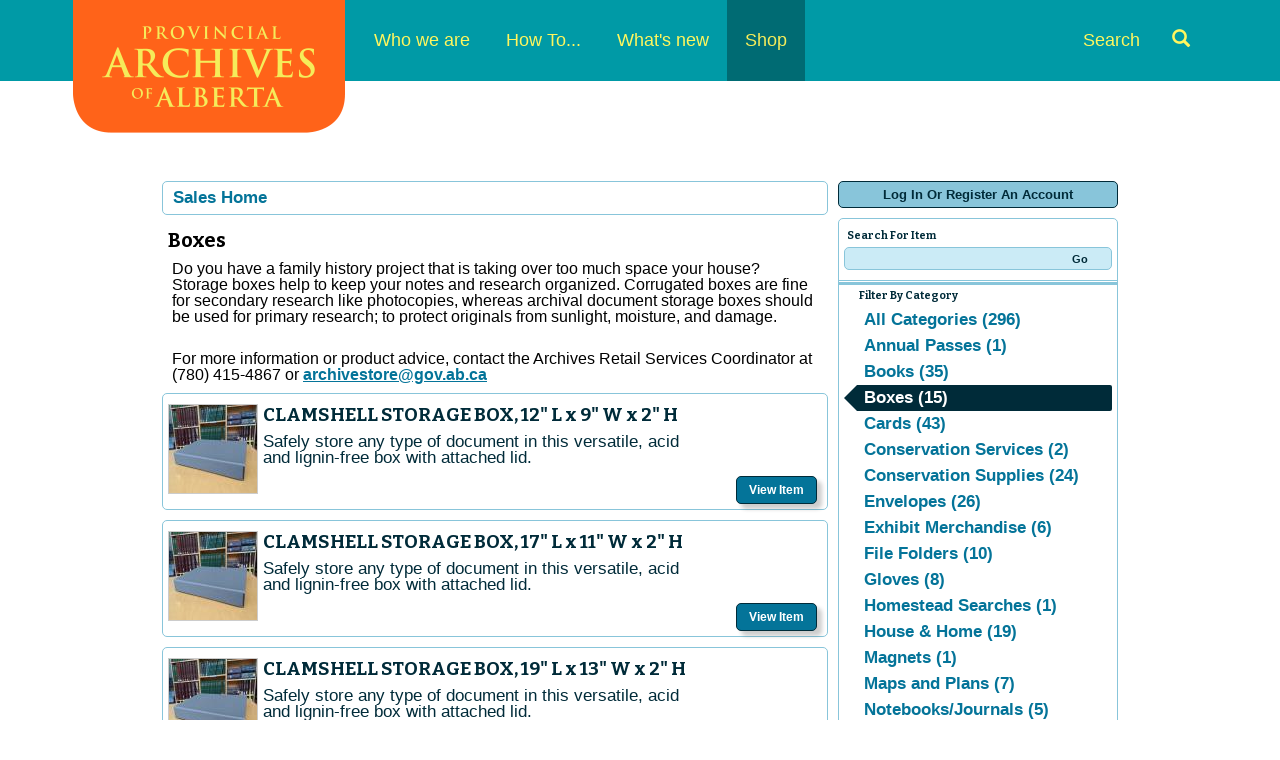

--- FILE ---
content_type: text/html; charset=utf-8
request_url: https://atms.alberta.ca/paa/Store/Default.aspx?tagid=7&from=10%2F06%2F2022&until=10%2F06%2F2022
body_size: 46013
content:


<!DOCTYPE html PUBLIC "-//W3C//DTD XHTML 1.0 Transitional//EN" "http://www.w3.org/TR/xhtml1/DTD/xhtml1-transitional.dtd">
<html xmlns="http://www.w3.org/1999/xhtml" lang="en">
<head id="ctl00_ctl00_PageHead"><title>
	Select An Item - Provincial Archives Of Alberta
</title><meta name="viewport" content="width=device-width, initial-scale=1" />

<link href="client/css/Custom.css" rel="stylesheet" type="text/css" media="all" /> 
<link href="client/css/CustomPrint.css" rel="stylesheet" type="text/css" media="print" /> 

<link href="https://cdn.vantixticketing.com/atmsonline/_base/atms/css/reset.css" rel="stylesheet" type="text/css" media="all" />
<link href="https://cdn.vantixticketing.com/atmsonline/_base/atms/css/base.css" rel="stylesheet" type="text/css" media="all" />
<link href="https://cdn.vantixticketing.com/atmsonline/_base/atms/css/print.css" rel="stylesheet" type="text/css" media="print" />
<link href="https://cdn.vantixticketing.com/atmsonline/_base/atms/css/jquery-ui-1.9.2.custom.min.css" rel="stylesheet" type="text/css" media="all" />
<link href="https://cdn.vantixticketing.com/atmsonline/_base/atms/css/prettyphoto.css" rel="stylesheet" type="text/css" media="all" />

<link href="atms/css/site.css?v=v3.5.0.18" rel="stylesheet" type="text/css" media="all" />
    
  


 <!-- font file -->
<link href="https://fonts.googleapis.com/css?family=Bitter:400,700,400italic" rel="stylesheet" type="text/css" />
<!-- Fontawesome -->
<link href="client/css/font-awesome.css" rel="stylesheet" type="text/css" />

<script src="https://cdn.vantixticketing.com/atmsonline/_base/atms/js/jquery.min.js" integrity="sha384-o6l2EXLcx4A+q7ls2O2OP2Lb2W7iBgOsYvuuRI6G+Efbjbk6J4xbirJpHZZoHbfs" crossorigin="anonymous"></script>
<script src="https://cdn.vantixticketing.com/atmsonline/_base/atms/js/jquery-ui.min.js" integrity="sha384-5VXY3S6hj8vO89AHJezkurvMJHtD/WlAMUWLf5aDbziGg1G3uiBvUg7rcDXA2A4M" crossorigin="anonymous"></script>

<script src="https://cdn.vantixticketing.com/atmsonline/_base/atms/js/jquery.query.js" integrity="sha384-X+unwzUTJiTBw7HmsFQpD77+plNLmQSQTZdAga16R1sfIeCWNdTpmNPSV+fsMg1Q" crossorigin="anonymous"></script>
<script src="https://cdn.vantixticketing.com/atmsonline/_base/atms/js/jquery.jcarousellite.js" integrity="sha384-cLwh2jqLD7XvQjEi2RCU2Az8nhMKA64JPsUfBFwfaduPtVtjTa/mEUe+kat51nUb" crossorigin="anonymous"></script>
<script src="https://cdn.vantixticketing.com/atmsonline/_base/atms/js/jquery.numeric.js" integrity="sha384-LjH7I74zWJY38ZOykb4ey5cSCXDuHVpTdygYDRKx2RmZcpOW/lwzw11vvV1DQQu4" crossorigin="anonymous"></script>
<script src="https://cdn.vantixticketing.com/atmsonline/_base/atms/js/jquery.scrollTo-min.js" integrity="sha384-PKrAoAEqktat0uiKgKKVWG5hay8P2rOgpPGWNTB0kpluS9QXhvC6jG5hiJWCUKl+" crossorigin="anonymous"></script>

<script src="https://cdn.vantixticketing.com/atmsonline/_base/atms/js/atms.js" integrity="sha384-0wXtLq7tBAvtNqSCzliv1QbJJ4P+uwAye0g52rxiqDKtHx5ZGYWwbRKpkSBz+OZu" crossorigin="anonymous"></script>
<script src="https://cdn.vantixticketing.com/atmsonline/_base/atms/js/atms.responsive.js" integrity="sha384-eGxzEIupMlDSeaR9ip/NlTKEK7kS37JP/Epb/Xl7fG2MUb/X9EvgNYyQ6CcJTtnV" crossorigin="anonymous"></script>
<script src="https://cdn.vantixticketing.com/atmsonline/_base/atms/js/jquery.truncator.js" integrity="sha384-sUTfnj4BYkTTUCkAHKn2VGZXBdk1zsFlGX2MiC3QY2PsQHyWzB+NEhBXnM13F9H4" crossorigin="anonymous"></script>
<script src="https://cdn.vantixticketing.com/atmsonline/_base/atms/js/atms.online.js" integrity="sha384-U1LWb7to/QTvVmUSyTExl3XBfogv00pMjqyNB1HpnmJTKSpU5SIGw5A5w6d/xchd" crossorigin="anonymous"></script>
<script src="https://cdn.vantixticketing.com/atmsonline/_base/atms/js/atms.seating.js" integrity="sha384-E3k6H+Xalc/Rha2xSGk0bdiRpsbOXhRtlPg1p7PzFFSWcOqt1/NQ+5LzeNZr6uyM" crossorigin="anonymous"></script>
<script src="https://cdn.vantixticketing.com/atmsonline/_base/atms/js/jquery.prettyPhoto.min.js" integrity="sha384-js8ifr0RI+z5f83PhlQfuDuLhuISHVWz3c6WAVG8HAJd8WPOPJ1ugrrN3AcJugSe" crossorigin="anonymous"></script>


  <script>
    (function (i, s, o, g, r, a, m) {
      i['GoogleAnalyticsObject'] = r; i[r] = i[r] || function () {
        (i[r].q = i[r].q || []).push(arguments);
      }, i[r].l = 1 * new Date(); a = s.createElement(o),
      m = s.getElementsByTagName(o)[0]; a.async = 1; a.src = g;
      m.parentNode.insertBefore(a, m);
    })(window, document, 'script', 'https://www.google-analytics.com/analytics.js', 'ga');

    ga('create', 'UA-24843208-10', 'auto');
	
	ga('set', 'anonymizeIp', true);
    ga('send', 'pageview');
    ga('require', 'ecommerce');

  </script>

</head>
<body> 



<div class="page-content">


  <header class="site-header">
      <a href="#main" class="sr-only">Skip to content</a>
      <!-- Static navbar -->
      <nav class="navbar navbar-default" role="navigation">
        <div class="container">
          <div class="navbar-header">
            <button type="button" class="navbar-toggle collapsed" data-toggle="collapse" data-target="#navbar" aria-expanded="false" aria-controls="navbar">
              <span class="sr-only">Toggle navigation</span>
              <span class="icon-bar"></span>
              <span class="icon-bar"></span>
              <span class="icon-bar"></span>
            </button>
            <a class="navbar-brand" href="http://provincialarchives.alberta.ca/"><img src="client/img/paa-logo.png" alt="Provincial Archives of Alberta"></a>
          </div>
          <div id="navbar" class="navbar-collapse collapse">
            <ul class="nav navbar-nav">
                <li class="dropdown">
                    <a href="http://provincialarchives.alberta.ca/who-we-are/">Who we are</a>
                    <span class="mobile-caret visible-xs" data-toggle="dropdown"><span class="caret"></span></span>
                    <ul class="dropdown-menu">
                        <li>
                            <a href="http://provincialarchives.alberta.ca/who-we-are/we-acquire/">We Acquire</a>
                        </li>
                        <li>
                            <a href="http://provincialarchives.alberta.ca/who-we-are/we-preserve/">We Preserve</a>
                        </li>
                        <li>
                            <a href="http://provincialarchives.alberta.ca/who-we-are/about-us/">About Us</a>
                        </li>
                        <li>
                            <a href="http://provincialarchives.alberta.ca/who-we-are/friends-of-the-provincial-archives-of-alberta-society/">Friends of the Provincial Archives of Alberta Society</a>
                        </li>
                        <li>
                            <a href="http://provincialarchives.alberta.ca/who-we-are/contact-us/">Contact Us</a>
                        </li>
                    </ul>
                </li>
                <li class="dropdown">
                    <a href="http://provincialarchives.alberta.ca/how-to/">How To...</a>
                    <span class="mobile-caret visible-xs" data-toggle="dropdown"><span class="caret"></span></span>
                    <ul class="dropdown-menu">
                        <li>
                            <a href="http://provincialarchives.alberta.ca/how-to/search-your-genealogy/">Search your Genealogy</a>
                        </li>
                        <li>
                            <a href="http://provincialarchives.alberta.ca/how-to/explore-paa-research-resources/">Explore PAA Research Resources</a>
                        </li>
                        <li>
                            <a href="http://provincialarchives.alberta.ca/how-to/donate-your-records/">Donate Your Records</a>
                        </li>
                        <li>
                            <a href="http://provincialarchives.alberta.ca/how-to/freedom-of-information-and-protection-of-privacy/">Understand FOIP</a>
                        </li>
                        <li>
                            <a href="http://provincialarchives.alberta.ca/how-to/explore-learning-education/">Explore Learning & Education </a>
                        </li>
                        <li>
                            <a href="http://provincialarchives.alberta.ca/how-to/volunteer-with-the-archives/">Volunteer with the Archives</a>
                        </li>
                    </ul>
                </li>
                <li class="dropdown">
                    <a href="http://provincialarchives.alberta.ca/whats-new/">What's new</a>
                    <span class="mobile-caret visible-xs" data-toggle="dropdown"><span class="caret"></span></span>
                    <ul class="dropdown-menu">
                        <li>
                            <a href="http://provincialarchives.alberta.ca/whats-new/new-to-the-archives/">New to the Archives</a>
                        </li>
                        <li>
                            <a href="http://provincialarchives.alberta.ca/whats-new/exhibits/">Exhibits</a>
                        </li>
                    </ul>
                </li>
                <li class="active no-dropdown">
                    <a href="./">Shop</a>
                    <span class="mobile-caret visible-xs" data-toggle="dropdown"><span class="caret"></span></span>
                </li>
                <li class="search-link ">
                    <a href="http://provincialarchives.alberta.ca/search-tools/">Search <i class="glyphicon glyphicon-search"></i></a>
                </li>
            </ul>
          </div><!--/.nav-collapse -->
        </div><!--/.container -->
      </nav>
    </header>
    <div class="container container-main" role="main" id="main">

<div id="ATMSContainer" class="">

    
  <div id="MobileTranslateContainer" class="ClientMobileContent" style="margin-bottom: 10px; text-align:right;"></div>
  <div class="minimizedPalettes">
    <nav class="navigation">
      <div class="nav-items">
        <a href="/paa/store/Default.aspx">
          <span class="nav-item">
            <i class="nav-icon icon-home">&nbsp;</i>
            <span class="nav-label">Home</span>
          </span>
        </a>
        <a href="/paa/store/OrderSummary.aspx">
          <span class="nav-item">
            <span id="div_minimizedShoppingCartTotal"></span>
            <span id="div_minimizedShoppingCartTimer"></span>
            <i class="nav-icon icon-cart">&nbsp;</i>
            <span class="nav-label">Cart</span>
          </span>
        </a>

        <div id="nav-search">
          <div class="nav-item">
            <i class="nav-icon icon-search">&nbsp;</i>
            <div class="nav-label">Search</div>
          </div>
        </div>

      
        <a href="/paa/store/SignIn.aspx?ReturnUrl=http%3a%2f%2fatms.alberta.ca%2fpaa%2fStore%2fDefault.aspx%3ftagid%3d7%26from%3d10%252F06%252F2022%26until%3d10%252F06%252F2022">
          <span class="nav-item">
            <i class="nav-icon icon-user">&nbsp;</i>
            <span class="nav-label">Sign In</span>
          </span>
        </a>
      

      </div>
    </nav>
  </div>
  
  <div class="ClientMobileContent">
    <div class="search-container">
      <form action="/paa/store/Default.aspx" class="search-form" method="get">
        <input name="q" type="text" placeholder="search" value="" />
      </form>
    </div>
	</div>

	
  <div id="RightSide" class="twocolumn">     
    <form method="get">
      
    <div id="Account">
        <a id="login-register" href="/paa/store/SignIn.aspx?ReturnUrl=http%3a%2f%2fatms.alberta.ca%2fpaa%2fStore%2fDefault.aspx%3ftagid%3d7%26from%3d10%252F06%252F2022%26until%3d10%252F06%252F2022" title="Log in to an existing account, look up your membership, or register a new account.">
          <strong>
            <span>Log In Or Register An Account</span>
          </strong>
        </a>
    </div>

      
  <div id="Filters">
	  <h3>Search For Item</h3>
      

<div id="RightSearchBar">
    <input type="text"  id="q" name="q" value=""  />
    <input type="submit" value="Go" id="Go" />
</div>
      
  <div class="filter">
    <h3>Filter By Category</h3>
    <input type="hidden" id="tagid" name="tagid" value="7" />    
    <ul>
      
        <li class="">
          <a href="http://atms.alberta.ca/paa/Store/Default.aspx?tagid=0&from=10%2f06%2f2022&until=10%2f06%2f2022">
            All Categories (296)
          </a>
        </li>
      
        <li class="">
          <a href="http://atms.alberta.ca/paa/Store/Default.aspx?tagid=40&from=10%2f06%2f2022&until=10%2f06%2f2022">
            Annual Passes (1)
          </a>
        </li>
      
        <li class="">
          <a href="http://atms.alberta.ca/paa/Store/Default.aspx?tagid=19&from=10%2f06%2f2022&until=10%2f06%2f2022">
            Books (35)
          </a>
        </li>
      
        <li class="selected">
          <a href="http://atms.alberta.ca/paa/Store/Default.aspx?tagid=7&from=10%2f06%2f2022&until=10%2f06%2f2022">
            Boxes (15)
          </a>
        </li>
      
        <li class="">
          <a href="http://atms.alberta.ca/paa/Store/Default.aspx?tagid=5&from=10%2f06%2f2022&until=10%2f06%2f2022">
            Cards (43)
          </a>
        </li>
      
        <li class="">
          <a href="http://atms.alberta.ca/paa/Store/Default.aspx?tagid=31&from=10%2f06%2f2022&until=10%2f06%2f2022">
            Conservation Services (2)
          </a>
        </li>
      
        <li class="">
          <a href="http://atms.alberta.ca/paa/Store/Default.aspx?tagid=12&from=10%2f06%2f2022&until=10%2f06%2f2022">
            Conservation Supplies (24)
          </a>
        </li>
      
        <li class="">
          <a href="http://atms.alberta.ca/paa/Store/Default.aspx?tagid=25&from=10%2f06%2f2022&until=10%2f06%2f2022">
            Envelopes (26)
          </a>
        </li>
      
        <li class="">
          <a href="http://atms.alberta.ca/paa/Store/Default.aspx?tagid=14&from=10%2f06%2f2022&until=10%2f06%2f2022">
            Exhibit Merchandise (6)
          </a>
        </li>
      
        <li class="">
          <a href="http://atms.alberta.ca/paa/Store/Default.aspx?tagid=16&from=10%2f06%2f2022&until=10%2f06%2f2022">
            File Folders (10)
          </a>
        </li>
      
        <li class="">
          <a href="http://atms.alberta.ca/paa/Store/Default.aspx?tagid=10&from=10%2f06%2f2022&until=10%2f06%2f2022">
            Gloves (8)
          </a>
        </li>
      
        <li class="">
          <a href="http://atms.alberta.ca/paa/Store/Default.aspx?tagid=26&from=10%2f06%2f2022&until=10%2f06%2f2022">
            Homestead Searches (1)
          </a>
        </li>
      
        <li class="">
          <a href="http://atms.alberta.ca/paa/Store/Default.aspx?tagid=30&from=10%2f06%2f2022&until=10%2f06%2f2022">
            House & Home (19)
          </a>
        </li>
      
        <li class="">
          <a href="http://atms.alberta.ca/paa/Store/Default.aspx?tagid=43&from=10%2f06%2f2022&until=10%2f06%2f2022">
            Magnets (1)
          </a>
        </li>
      
        <li class="">
          <a href="http://atms.alberta.ca/paa/Store/Default.aspx?tagid=29&from=10%2f06%2f2022&until=10%2f06%2f2022">
            Maps and Plans (7)
          </a>
        </li>
      
        <li class="">
          <a href="http://atms.alberta.ca/paa/Store/Default.aspx?tagid=45&from=10%2f06%2f2022&until=10%2f06%2f2022">
            Notebooks/Journals (5)
          </a>
        </li>
      
        <li class="">
          <a href="http://atms.alberta.ca/paa/Store/Default.aspx?tagid=3&from=10%2f06%2f2022&until=10%2f06%2f2022">
            PAA Merchandise (54)
          </a>
        </li>
      
        <li class="">
          <a href="http://atms.alberta.ca/paa/Store/Default.aspx?tagid=22&from=10%2f06%2f2022&until=10%2f06%2f2022">
            Pencils (2)
          </a>
        </li>
      
        <li class="">
          <a href="http://atms.alberta.ca/paa/Store/Default.aspx?tagid=18&from=10%2f06%2f2022&until=10%2f06%2f2022">
            Pens (6)
          </a>
        </li>
      
        <li class="">
          <a href="http://atms.alberta.ca/paa/Store/Default.aspx?tagid=15&from=10%2f06%2f2022&until=10%2f06%2f2022">
            Photo Storage (32)
          </a>
        </li>
      
        <li class="">
          <a href="http://atms.alberta.ca/paa/Store/Default.aspx?tagid=28&from=10%2f06%2f2022&until=10%2f06%2f2022">
            Photographs (4)
          </a>
        </li>
      
        <li class="">
          <a href="http://atms.alberta.ca/paa/Store/Default.aspx?tagid=37&from=10%2f06%2f2022&until=10%2f06%2f2022">
            Posters & Prints (41)
          </a>
        </li>
      
        <li class="">
          <a href="http://atms.alberta.ca/paa/Store/Default.aspx?tagid=27&from=10%2f06%2f2022&until=10%2f06%2f2022">
            Research Services (20)
          </a>
        </li>
      
        <li class="">
          <a href="http://atms.alberta.ca/paa/Store/Default.aspx?tagid=36&from=10%2f06%2f2022&until=10%2f06%2f2022">
            SALE (10)
          </a>
        </li>
      
        <li class="">
          <a href="http://atms.alberta.ca/paa/Store/Default.aspx?tagid=20&from=10%2f06%2f2022&until=10%2f06%2f2022">
            Scrapbooking Supplies (3)
          </a>
        </li>
      
        <li class="">
          <a href="http://atms.alberta.ca/paa/Store/Default.aspx?tagid=17&from=10%2f06%2f2022&until=10%2f06%2f2022">
            Specialty Packages (5)
          </a>
        </li>
      
        <li class="">
          <a href="http://atms.alberta.ca/paa/Store/Default.aspx?tagid=42&from=10%2f06%2f2022&until=10%2f06%2f2022">
            Stickers (1)
          </a>
        </li>
      
        <li class="">
          <a href="http://atms.alberta.ca/paa/Store/Default.aspx?tagid=23&from=10%2f06%2f2022&until=10%2f06%2f2022">
            Tissue Paper (4)
          </a>
        </li>
      
        <li class="">
          <a href="http://atms.alberta.ca/paa/Store/Default.aspx?tagid=41&from=10%2f06%2f2022&until=10%2f06%2f2022">
            Vital Statistics Request (12)
          </a>
        </li>
      
        <li class="">
          <a href="http://atms.alberta.ca/paa/Store/Default.aspx?tagid=9&from=10%2f06%2f2022&until=10%2f06%2f2022">
            Wearables (23)
          </a>
        </li>
      
    </ul>
  </div>

      
  <div class="filter" id="DateFilter">
    <h3>Filter By Date</h3>
    <ul>
      
        <li class="">
          <a href="http://atms.alberta.ca/paa/Store/Default.aspx?tagid=7&from=01%2f26%2f2026">All Dates (15)</a>
        </li>
      
        <li class="selected">
          <a href="http://atms.alberta.ca/paa/Store/Default.aspx?tagid=7&from=01%2f26%2f2026&until=01%2f26%2f2026">Today (15)</a>
        </li>
      
        <li class="">
          <a href="http://atms.alberta.ca/paa/Store/Default.aspx?tagid=7&from=01%2f27%2f2026&until=01%2f27%2f2026">Tomorrow (15)</a>
        </li>
      
        <li class="">
          <a href="http://atms.alberta.ca/paa/Store/Default.aspx?tagid=7&from=01%2f28%2f2026&until=01%2f28%2f2026">Wednesday Jan 28, 2026 (15)</a>
        </li>
      
        <li class="">
          <a href="http://atms.alberta.ca/paa/Store/Default.aspx?tagid=7&from=01%2f29%2f2026&until=01%2f29%2f2026">Thursday Jan 29, 2026 (15)</a>
        </li>
      
        <li class="">
          <a href="http://atms.alberta.ca/paa/Store/Default.aspx?tagid=7&from=01%2f30%2f2026&until=01%2f30%2f2026">Friday Jan 30, 2026 (15)</a>
        </li>
      
        <li class="">
          <a href="http://atms.alberta.ca/paa/Store/Default.aspx?tagid=7&from=01%2f26%2f2026&until=02%2f02%2f2026">Next 7 Days (15)</a>
        </li>
      
        <li class="">
          <a href="http://atms.alberta.ca/paa/Store/Default.aspx?tagid=7&from=01%2f26%2f2026&until=02%2f25%2f2026">Next 30 Days (15)</a>
        </li>
      
      
      <li class="">
        <div id="DateSelect">
            Range:
            <input type="text" id="dateFilterFrom" name="from" value="01/26/2026" /> 
            To 
            <input type="text" id="dateFilterUntil" name="until" value="01/26/2026" />
        </div>
      </li>
    </ul>
  </div>

      
<script type="text/javascript">
  $(document).ready(function() {

    

  });
</script>
  </div>

      

<div id="Cart">
  <h2>Your Order</h2>
  <p class="Amount">
    $0.00
  </p>
  <p class="AmountText">
    Order Total
  </p>
  
    <p class="details">
      There are currently no items in your order.
    </p>
  
</div>

      
  


    </form>
  </div>

  
  <div id="LeftSide">
	  
    
  <div id="BreadCrumbs">
    <ol>
      
          <li class="Here C0">
            Sales Home
          </li>
      
    </ol>
  </div>

    
    
    <h1>Boxes</h1>
    
    

<div class="homepage-filters ClientMobileContent">
  
  <div class="filters">
    
    
      <select name="tagFilter" class="navigation-dropdown">
        
          <option value="http://atms.alberta.ca/paa/Store/Default.aspx?tagid=0&from=10%2f06%2f2022&until=10%2f06%2f2022" >
            All Categories (296)
          </option>
        
          <option value="http://atms.alberta.ca/paa/Store/Default.aspx?tagid=40&from=10%2f06%2f2022&until=10%2f06%2f2022" >
            Annual Passes (1)
          </option>
        
          <option value="http://atms.alberta.ca/paa/Store/Default.aspx?tagid=19&from=10%2f06%2f2022&until=10%2f06%2f2022" >
            Books (35)
          </option>
        
          <option value="http://atms.alberta.ca/paa/Store/Default.aspx?tagid=7&from=10%2f06%2f2022&until=10%2f06%2f2022" selected>
            Boxes (15)
          </option>
        
          <option value="http://atms.alberta.ca/paa/Store/Default.aspx?tagid=5&from=10%2f06%2f2022&until=10%2f06%2f2022" >
            Cards (43)
          </option>
        
          <option value="http://atms.alberta.ca/paa/Store/Default.aspx?tagid=31&from=10%2f06%2f2022&until=10%2f06%2f2022" >
            Conservation Services (2)
          </option>
        
          <option value="http://atms.alberta.ca/paa/Store/Default.aspx?tagid=12&from=10%2f06%2f2022&until=10%2f06%2f2022" >
            Conservation Supplies (24)
          </option>
        
          <option value="http://atms.alberta.ca/paa/Store/Default.aspx?tagid=25&from=10%2f06%2f2022&until=10%2f06%2f2022" >
            Envelopes (26)
          </option>
        
          <option value="http://atms.alberta.ca/paa/Store/Default.aspx?tagid=14&from=10%2f06%2f2022&until=10%2f06%2f2022" >
            Exhibit Merchandise (6)
          </option>
        
          <option value="http://atms.alberta.ca/paa/Store/Default.aspx?tagid=16&from=10%2f06%2f2022&until=10%2f06%2f2022" >
            File Folders (10)
          </option>
        
          <option value="http://atms.alberta.ca/paa/Store/Default.aspx?tagid=10&from=10%2f06%2f2022&until=10%2f06%2f2022" >
            Gloves (8)
          </option>
        
          <option value="http://atms.alberta.ca/paa/Store/Default.aspx?tagid=26&from=10%2f06%2f2022&until=10%2f06%2f2022" >
            Homestead Searches (1)
          </option>
        
          <option value="http://atms.alberta.ca/paa/Store/Default.aspx?tagid=30&from=10%2f06%2f2022&until=10%2f06%2f2022" >
            House & Home (19)
          </option>
        
          <option value="http://atms.alberta.ca/paa/Store/Default.aspx?tagid=43&from=10%2f06%2f2022&until=10%2f06%2f2022" >
            Magnets (1)
          </option>
        
          <option value="http://atms.alberta.ca/paa/Store/Default.aspx?tagid=29&from=10%2f06%2f2022&until=10%2f06%2f2022" >
            Maps and Plans (7)
          </option>
        
          <option value="http://atms.alberta.ca/paa/Store/Default.aspx?tagid=45&from=10%2f06%2f2022&until=10%2f06%2f2022" >
            Notebooks/Journals (5)
          </option>
        
          <option value="http://atms.alberta.ca/paa/Store/Default.aspx?tagid=3&from=10%2f06%2f2022&until=10%2f06%2f2022" >
            PAA Merchandise (54)
          </option>
        
          <option value="http://atms.alberta.ca/paa/Store/Default.aspx?tagid=22&from=10%2f06%2f2022&until=10%2f06%2f2022" >
            Pencils (2)
          </option>
        
          <option value="http://atms.alberta.ca/paa/Store/Default.aspx?tagid=18&from=10%2f06%2f2022&until=10%2f06%2f2022" >
            Pens (6)
          </option>
        
          <option value="http://atms.alberta.ca/paa/Store/Default.aspx?tagid=15&from=10%2f06%2f2022&until=10%2f06%2f2022" >
            Photo Storage (32)
          </option>
        
          <option value="http://atms.alberta.ca/paa/Store/Default.aspx?tagid=28&from=10%2f06%2f2022&until=10%2f06%2f2022" >
            Photographs (4)
          </option>
        
          <option value="http://atms.alberta.ca/paa/Store/Default.aspx?tagid=37&from=10%2f06%2f2022&until=10%2f06%2f2022" >
            Posters & Prints (41)
          </option>
        
          <option value="http://atms.alberta.ca/paa/Store/Default.aspx?tagid=27&from=10%2f06%2f2022&until=10%2f06%2f2022" >
            Research Services (20)
          </option>
        
          <option value="http://atms.alberta.ca/paa/Store/Default.aspx?tagid=36&from=10%2f06%2f2022&until=10%2f06%2f2022" >
            SALE (10)
          </option>
        
          <option value="http://atms.alberta.ca/paa/Store/Default.aspx?tagid=20&from=10%2f06%2f2022&until=10%2f06%2f2022" >
            Scrapbooking Supplies (3)
          </option>
        
          <option value="http://atms.alberta.ca/paa/Store/Default.aspx?tagid=17&from=10%2f06%2f2022&until=10%2f06%2f2022" >
            Specialty Packages (5)
          </option>
        
          <option value="http://atms.alberta.ca/paa/Store/Default.aspx?tagid=42&from=10%2f06%2f2022&until=10%2f06%2f2022" >
            Stickers (1)
          </option>
        
          <option value="http://atms.alberta.ca/paa/Store/Default.aspx?tagid=23&from=10%2f06%2f2022&until=10%2f06%2f2022" >
            Tissue Paper (4)
          </option>
        
          <option value="http://atms.alberta.ca/paa/Store/Default.aspx?tagid=41&from=10%2f06%2f2022&until=10%2f06%2f2022" >
            Vital Statistics Request (12)
          </option>
        
          <option value="http://atms.alberta.ca/paa/Store/Default.aspx?tagid=9&from=10%2f06%2f2022&until=10%2f06%2f2022" >
            Wearables (23)
          </option>
        
      </select>
    

    <select id="dateFilter" name="dateFilter" class="navigation-dropdown">
      
        <option value="http://atms.alberta.ca/paa/Store/Default.aspx?tagid=7&from=01%2f26%2f2026" >
          All Dates (15)
        </option>
      
        <option value="http://atms.alberta.ca/paa/Store/Default.aspx?tagid=7&from=01%2f26%2f2026&until=01%2f26%2f2026" selected>
          Today (15)
        </option>
      
        <option value="http://atms.alberta.ca/paa/Store/Default.aspx?tagid=7&from=01%2f27%2f2026&until=01%2f27%2f2026" >
          Tomorrow (15)
        </option>
      
        <option value="http://atms.alberta.ca/paa/Store/Default.aspx?tagid=7&from=01%2f28%2f2026&until=01%2f28%2f2026" >
          Wednesday Jan 28, 2026 (15)
        </option>
      
        <option value="http://atms.alberta.ca/paa/Store/Default.aspx?tagid=7&from=01%2f29%2f2026&until=01%2f29%2f2026" >
          Thursday Jan 29, 2026 (15)
        </option>
      
        <option value="http://atms.alberta.ca/paa/Store/Default.aspx?tagid=7&from=01%2f30%2f2026&until=01%2f30%2f2026" >
          Friday Jan 30, 2026 (15)
        </option>
      
        <option value="http://atms.alberta.ca/paa/Store/Default.aspx?tagid=7&from=01%2f26%2f2026&until=02%2f02%2f2026" >
          Next 7 Days (15)
        </option>
      
        <option value="http://atms.alberta.ca/paa/Store/Default.aspx?tagid=7&from=01%2f26%2f2026&until=02%2f25%2f2026" >
          Next 30 Days (15)
        </option>
      
    </select>

    

  </div>

</div>

    <div id="ctl00_ctl00_MainContentPlaceHolder_MainContentPlaceHolder_CustomGreeting">
    </div>
    
<div class="tag-details">
    <p>  <span style="font-family:Helvetica"><span style="font-size:12pt;">Do you have a  family history project that is taking over too much space your house? Storage boxes  help to keep your notes and research organized. Corrugated boxes are fine for secondary  research like photocopies, whereas archival document storage boxes should be used  for primary research; to protect originals from sunlight, moisture, and damage.</span></span></p><p>  &nbsp;</p><p>  <span style="font-family:Helvetica"><span style="font-size:12pt;">For more information  or product advice, contact the Archives Retail Services Coordinator at (780) 415-4867  or </span><a href="mailto:archivestore@gov.ab.ca"><span style="font-size:12pt;">archivestore@gov.ab.ca</span></a></span></p> 
    
</div>
    
    
        
  <div class="EventListing">
    <div class="Image">
      <img src="/paa/store/image.axd?item=1085&w=90&h=90" alt="" />
    </div>
    <div class="Venue">
      
    </div>
    
    <h2>CLAMSHELL STORAGE BOX, 12" L x 9" W x 2" H</h2>
    <div class="ItemDetails Truncate">
      <p>  <span style="font-family:Helvetica">Safely store any type of document in this versatile,  acid and lignin-free box with attached lid.</span></p> 
    </div>
    <div class="ButtonArea">
      <a href="/paa/store/Selection.aspx?item=1085" class="PrimaryAction" >Purchase</a>
    </div>
    <div style="clear:both;"></div>
  </div>

  <div class="EventListing">
    <div class="Image">
      <img src="/paa/store/image.axd?item=9&w=90&h=90" alt="" />
    </div>
    <div class="Venue">
      
    </div>
    
    <h2>CLAMSHELL STORAGE BOX, 17" L x 11" W x 2" H</h2>
    <div class="ItemDetails Truncate">
      <p>  <span style="font-family:Helvetica">Safely store any type of document in this versatile,  acid and lignin-free box with attached lid.</span></p> 
    </div>
    <div class="ButtonArea">
      <a href="/paa/store/Selection.aspx?item=9" class="PrimaryAction" >Purchase</a>
    </div>
    <div style="clear:both;"></div>
  </div>

  <div class="EventListing">
    <div class="Image">
      <img src="/paa/store/image.axd?item=790&w=90&h=90" alt="" />
    </div>
    <div class="Venue">
      
    </div>
    
    <h2>CLAMSHELL STORAGE BOX, 19" L x 13" W x 2" H</h2>
    <div class="ItemDetails Truncate">
      <p>  <span style="font-family:Helvetica">Safely store any type of document in this versatile,  acid and lignin-free box with attached lid.</span></p> 
    </div>
    <div class="ButtonArea">
      <a href="/paa/store/Selection.aspx?item=790" class="PrimaryAction" >Purchase</a>
    </div>
    <div style="clear:both;"></div>
  </div>

  <div class="EventListing">
    <div class="Image">
      <img src="/paa/store/image.axd?item=787&w=90&h=90" alt="" />
    </div>
    <div class="Venue">
      
    </div>
    
    <h2>CLAMSHELL STORAGE BOX, 24" L x 18" W x 2" H</h2>
    <div class="ItemDetails Truncate">
      <p>  <span style="font-family:Helvetica">Safely store any type of document in this versatile,  acid and lignin-free box with attached lid.</span></p> 
    </div>
    <div class="ButtonArea">
      <a href="/paa/store/Selection.aspx?item=787" class="PrimaryAction" >Purchase</a>
    </div>
    <div style="clear:both;"></div>
  </div>

  <div class="EventListing">
    <div class="Image">
      <img src="/paa/store/image.axd?item=6&w=90&h=90" alt="" />
    </div>
    <div class="Venue">
      
    </div>
    
    <h2>CORRUGATED STORAGE BOX, Full-Size</h2>
    <div class="ItemDetails Truncate">
      <p>  <span style="font-family:Helvetica">Store documents, photos and other archival documents  in this acid and lignin-free, full size storage box. It has handles and a removable  lid for easy access and storage for all of your materials.</span></p><p>  <span style="font-family:Helvetica"><span style="font-family:Helvetica">15&quot;  L x 12&quot; W x 10&quot; H</span></span><span style="font-family:Helvetica"></span></p>
    </div>
    <div class="ButtonArea">
      <a href="/paa/store/Selection.aspx?item=6" class="PrimaryAction" >Purchase</a>
    </div>
    <div style="clear:both;"></div>
  </div>

  <div class="EventListing">
    <div class="Image">
      <img src="/paa/store/image.axd?item=5&w=90&h=90" alt="" />
    </div>
    <div class="Venue">
      
    </div>
    
    <h2>CORRUGATED STORAGE BOX, Half-Size, Letter</h2>
    <div class="ItemDetails Truncate">
      <p>  <span style="font-family:Helvetica">Store documents, photos and other archival documents  in this acid and lignin-free, half size storage box. It has handles and a removable  lid for easy access and storage for all of your materials.</span></p><p>  <span style="font-family:Helvetica"><span style="font-family:Helvetica">12&quot;  L x 6&quot; W x 10&quot; H</span></span><span style="font-family:Helvetica"></span></p>
    </div>
    <div class="ButtonArea">
      <a href="/paa/store/Selection.aspx?item=5" class="PrimaryAction" >Purchase</a>
    </div>
    <div style="clear:both;"></div>
  </div>

  <div class="EventListing">
    <div class="Image">
      <img src="/paa/store/image.axd?item=1&w=90&h=90" alt="" />
    </div>
    <div class="Venue">
      
    </div>
    
    <h2>CORRUGATED STORAGE BOX, Half-Size, Legal</h2>
    <div class="ItemDetails Truncate">
      <p>  <span style="font-family:Helvetica">Store documents, photos and other archival documents  in this acid and lignin-free, half size storage box. It has handles and a removable  lid for easy access and storage for all of your materials.</span></p><p>  <span style="font-family:Helvetica"><span style="font-family:Helvetica">15&quot;  L x 6&quot; W x 10&quot; H</span></span><span style="font-family:Helvetica"></span></p>
    </div>
    <div class="ButtonArea">
      <a href="/paa/store/Selection.aspx?item=1" class="PrimaryAction" >Purchase</a>
    </div>
    <div style="clear:both;"></div>
  </div>

  <div class="EventListing">
    <div class="Image">
      <img src="/paa/store/image.axd?item=604&w=90&h=90" alt="" />
    </div>
    <div class="Venue">
      
    </div>
    
    <h2>DOCUMENT STORAGE BOX, 2", Letter</h2>
    <div class="ItemDetails Truncate">
      <p>  <span style="font-family:Helvetica"><span style="font-size:12pt;"><span style="font-size:12pt;">These  boxes are constructed from durable acid and lignin-free board and are buffered to  counteract the effects of migrant acidity and atmospheric pollutants. Perfect for  storing primary documents and photo storage.</span></span></span></p><p>  <span style="font-family:Helvetica"><span style="font-size:12pt;"><span style="font-family:Helvetica">12&quot;  L x 2&quot; W</span><span style="font-family:Helvetica"> x 10&quot; H</span></span></span></p>
    </div>
    <div class="ButtonArea">
      <a href="/paa/store/Selection.aspx?item=604" class="PrimaryAction" >Purchase</a>
    </div>
    <div style="clear:both;"></div>
  </div>

  <div class="EventListing">
    <div class="Image">
      <img src="/paa/store/image.axd?item=615&w=90&h=90" alt="" />
    </div>
    <div class="Venue">
      
    </div>
    
    <h2>DOCUMENT STORAGE BOX, 5", Letter</h2>
    <div class="ItemDetails Truncate">
      <p>  <span style="font-family:Helvetica"><span style="font-size:12pt;"><span style="font-size:12pt;">These  boxes are constructed from durable acid and lignin-free board and are buffered to  counteract the effects of migrant acidity and atmospheric pollutants. Perfect for  storing primary documents and photo storage.</span></span></span></p><p>  <span style="font-family:Helvetica"><span style="font-size:12pt;">12&quot; L x 5&quot;  W x 10&quot; H</span></span></p>
    </div>
    <div class="ButtonArea">
      <a href="/paa/store/Selection.aspx?item=615" class="PrimaryAction" >Purchase</a>
    </div>
    <div style="clear:both;"></div>
  </div>

  <div class="EventListing">
    <div class="Image">
      <img src="/paa/store/image.axd?item=605&w=90&h=90" alt="" />
    </div>
    <div class="Venue">
      
    </div>
    
    <h2>DOCUMENT STORAGE BOX, 2", Legal</h2>
    <div class="ItemDetails Truncate">
      <p>  <span style="font-family:Helvetica"><span style="font-size:12pt;">These boxes are  constructed from durable acid and lignin-free board and are buffered to counteract  the effects of migrant acidity and atmospheric pollutants. Perfect for storing primary  documents and photo storage.</span></span></p><p>  <span style="font-family:Helvetica"><span style="font-size:12pt;"><span style="font-family:Helvetica">15&quot;  L x 2&quot; W x 10&quot; H</span></span></span></p>
    </div>
    <div class="ButtonArea">
      <a href="/paa/store/Selection.aspx?item=605" class="PrimaryAction" >Purchase</a>
    </div>
    <div style="clear:both;"></div>
  </div>

  <div class="EventListing">
    <div class="Image">
      <img src="/paa/store/image.axd?item=606&w=90&h=90" alt="" />
    </div>
    <div class="Venue">
      
    </div>
    
    <h2>DOCUMENT STORAGE BOX, 5", Legal</h2>
    <div class="ItemDetails Truncate">
      <p>  <span style="font-family:Helvetica"><span style="font-size:12pt;"><span style="font-size:12pt;">These  boxes are constructed from durable acid and lignin-free board and are buffered to  counteract the effects of migrant acidity and atmospheric pollutants. Perfect for  storing primary documents and photo storage.</span></span></span></p><p>  <span style="font-family:Helvetica"><span style="font-size:12pt;"><span style="font-family:Helvetica">15&quot;  L x 5&quot; W x 10&quot; H</span></span></span></p>
    </div>
    <div class="ButtonArea">
      <a href="/paa/store/Selection.aspx?item=606" class="PrimaryAction" >Purchase</a>
    </div>
    <div style="clear:both;"></div>
  </div>

  <div class="EventListing">
    <div class="Image">
      <img src="/paa/store/image.axd?item=789&w=90&h=90" alt="" />
    </div>
    <div class="Venue">
      
    </div>
    
    <h2>DROP FRONT BOX, 20" L x 16" W x 3" H</h2>
    <div class="ItemDetails Truncate">
      <p>  <span style="font-family:"><span style="font-size:12pt;"><span style="font-family:Helvetica">These  boxes are acid and lignin-free and are constructed of 60 pt. barrier board. They  have a hinged front that allows you to easily slide large or heavy objects in and  out without damage.</span></span></span></p> 
    </div>
    <div class="ButtonArea">
      <a href="/paa/store/Selection.aspx?item=789" class="PrimaryAction" >Purchase</a>
    </div>
    <div style="clear:both;"></div>
  </div>

  <div class="EventListing">
    <div class="Image">
      <img src="/paa/store/image.axd?item=786&w=90&h=90" alt="" />
    </div>
    <div class="Venue">
      
    </div>
    
    <h2>DROP FRONT BOX, 24" L x 20" W x 3" H</h2>
    <div class="ItemDetails Truncate">
      <p>  <span style="font-size:12.0pt;mso-fareast-font-family:"><span style="font-family:"><span style="font-size:12pt;"><span style="font-family:Helvetica">These  boxes are acid and lignin-free and are constructed of 60 pt. barrier board. They  have a hinged front that allows you to easily slide large or heavy objects in and  out without damage.</span></span></span></span></p> 
    </div>
    <div class="ButtonArea">
      <a href="/paa/store/Selection.aspx?item=786" class="PrimaryAction" >Purchase</a>
    </div>
    <div style="clear:both;"></div>
  </div>

  <div class="EventListing">
    <div class="Image">
      <img src="/paa/store/image.axd?item=851&w=90&h=90" alt="" />
    </div>
    <div class="Venue">
      
    </div>
    
    <h2>HINGED LID PAMPHLET BOX, 10" L x 3" W x 12" H</h2>
    <div class="ItemDetails Truncate">
      <p>  <span style="font-family:Helvetica">A dustproof case for filing pamphlets or magazines.  One piece construction with hinged lid and double bottom. Acid and lignin-free and  buffered.</span></p> 
    </div>
    <div class="ButtonArea">
      <a href="/paa/store/Selection.aspx?item=851" class="PrimaryAction" >Purchase</a>
    </div>
    <div style="clear:both;"></div>
  </div>

  <div class="EventListing">
    <div class="Image">
      <img src="/paa/store/image.axd?item=788&w=90&h=90" alt="" />
    </div>
    <div class="Venue">
      
    </div>
    
    <h2>MULTIPURPOSE SHOE BOX, 12" L x 6" W x 4" H</h2>
    <div class="ItemDetails Truncate">
      <p>  <span style="font-family:Helvetica">This multi-purpose box can be used to store  virtually any collectible. It is acid and lignin-free and buffered.</span></p> 
    </div>
    <div class="ButtonArea">
      <a href="/paa/store/Selection.aspx?item=788" class="PrimaryAction" >Purchase</a>
    </div>
    <div style="clear:both;"></div>
  </div>


<script type="text/javascript">
  $('.Truncate').truncate({ max_length: 250 });

  dataLayer.push({ ecommerce: null });
  dataLayer.push({
    event: "view_item_list",
    ecommerce: {
      items: [{"index":0,"item_id":1085,"item_name":"CLAMSHELL STORAGE BOX, 12\" L x 9\" W x 2\" H","item_category":"Merchandise"},{"index":1,"item_id":9,"item_name":"CLAMSHELL STORAGE BOX, 17\" L x 11\" W x 2\" H","item_category":"Merchandise"},{"index":2,"item_id":790,"item_name":"CLAMSHELL STORAGE BOX, 19\" L x 13\" W x 2\" H","item_category":"Merchandise"},{"index":3,"item_id":787,"item_name":"CLAMSHELL STORAGE BOX, 24\" L x 18\" W x 2\" H","item_category":"Merchandise"},{"index":4,"item_id":6,"item_name":"CORRUGATED STORAGE BOX, Full-Size","item_category":"Merchandise"},{"index":5,"item_id":5,"item_name":"CORRUGATED STORAGE BOX, Half-Size, Letter","item_category":"Merchandise"},{"index":6,"item_id":1,"item_name":"CORRUGATED STORAGE BOX, Half-Size, Legal","item_category":"Merchandise"},{"index":7,"item_id":604,"item_name":"DOCUMENT STORAGE BOX, 2\", Letter","item_category":"Merchandise"},{"index":8,"item_id":615,"item_name":"DOCUMENT STORAGE BOX, 5\", Letter","item_category":"Merchandise"},{"index":9,"item_id":605,"item_name":"DOCUMENT STORAGE BOX, 2\", Legal","item_category":"Merchandise"},{"index":10,"item_id":606,"item_name":"DOCUMENT STORAGE BOX, 5\", Legal","item_category":"Merchandise"},{"index":11,"item_id":789,"item_name":"DROP FRONT BOX, 20\" L x 16\" W x 3\" H","item_category":"Merchandise"},{"index":12,"item_id":786,"item_name":"DROP FRONT BOX, 24\" L x 20\" W x 3\" H","item_category":"Merchandise"},{"index":13,"item_id":851,"item_name":"HINGED LID PAMPHLET BOX, 10\" L x 3\" W x 12\" H","item_category":"Merchandise"},{"index":14,"item_id":788,"item_name":"MULTIPURPOSE SHOE BOX, 12\" L x 6\" W x 4\" H","item_category":"Merchandise"}]
    }
  });

</script>
        
        
	</div>



    

    <div style="clear:both"></div>
    
    <div id="vantixFooter">
        Online Sales powered by <a href="https://vantix.com/" target="_blank">Vantix Ticketing</a>
        <!-- v3.5.0.18 -->
    </div>
    
</div>




</div> <!-- .container -->

   <footer class="site-footer">
      <div class="container">
        <div class="tagline">
          <img src="client/img/paa-tagline.jpg" alt="Home to our history">
        </div>
        <div class="social-links" style="display:flex; align-items:center;">
          <a class="fa fa-flickr" href="https://www.flickr.com/photos/alberta_archives/"><span class="sr-only">Flickr</span></a>
          <a class="fa fa-facebook-square" href="https://www.facebook.com/www.provincialarchivesofalberta"><span class="sr-only">Facebook</span></a>

<a href="https://twitter.com/@ProvArchivesAB">
          <svg class="svg svg--twitter" xmlns="http://www.w3.org/2000/svg" viewBox="0 0 448 512" style="fill: #fff65e; height: 30px;"><!--!Font Awesome Free 6.7.2 by @fontawesome - https://fontawesome.com License - https://fontawesome.com/license/free Copyright 2025 Fonticons, Inc.--><path d="M64 32C28.7 32 0 60.7 0 96V416c0 35.3 28.7 64 64 64H384c35.3 0 64-28.7 64-64V96c0-35.3-28.7-64-64-64H64zm297.1 84L257.3 234.6 379.4 396H283.8L209 298.1 123.3 396H75.8l111-126.9L69.7 116h98l67.7 89.5L313.6 116h47.5zM323.3 367.6L153.4 142.9H125.1L296.9 367.6h26.3z"></path></svg>
        </a>

          <a class="fa fa-youtube-square" href="https://www.youtube.com/channel/UCp1UgQfqIl48O5so54USW9g"><span class="sr-only">YouTube</span></a>         
        </div>

     <!--
   <a href="http://www.alberta.ca/privacystatement.cfm" class="legal">Freedom of Information and Protection of Privacy</a>
-->
<span>
<a href="https://www.alberta.ca/access-to-information-act">Access to Information and</a> 
<a href="https://www.alberta.ca/protection-of-privacy-act">Protection of Privacy</a>
</span>
        <a href="http://www.alberta.ca/" class="alberta-link">Alberta <span class="sr-only">Alberta</span></a>
      </div>
    </footer>
	
</div> <!-- .page-content -->

<script src="client/scripts/bootstrap.min.js"></script>
<script src="client/scripts/main.js"></script>

</body>
</html>